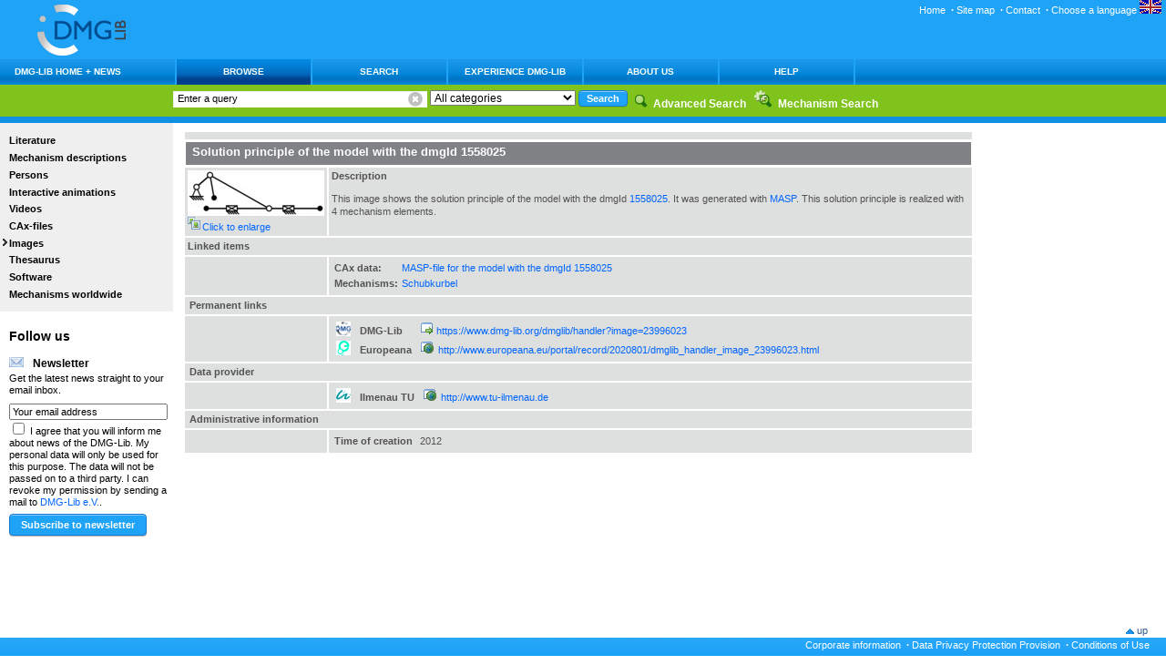

--- FILE ---
content_type: text/html;charset=UTF-8
request_url: https://www.dmg-lib.org/dmglib/main/portal.jsp?mainNaviState=browsen.images.viewer&id=23996023
body_size: 7074
content:







<!DOCTYPE HTML PUBLIC "-//W3C//DTD HTML 4.01 Transitional//EN"
       "http://www.w3.org/TR/html4/loose.dtd">


<html>

<!--  = = = = = = = = = = = = = = = = = = = = = = = = = = = = = = = = = = = = = = = = = = /Header/ -->

<head>
    <title>DMG Lib: Browse, Images</title>
    <meta http-equiv="Content-Type"       content="text/html; charset=UTF-8" pageEncoding="UTF-8" />
    <meta http-equiv="Content-Style-Type" content="text/css" />
    <link rel="SHORTCUT ICON" href="../favicon.ico" />
    <link rel="stylesheet" type="text/css" href="css/langprocs.css" />

    <meta name="description" content="Digital Mechanism and Gear Library (DMG-Lib)" />
    <meta name="description" content="Viewer for images" />
    <meta name="DC.Language" content="en" />
    <link rel="stylesheet" href="css/basics.css" type="text/css" />
    <link rel="stylesheet" href="css/header.css" type="text/css" />
    <link rel="stylesheet" href="css/footer.css" type="text/css" />
    <link rel="stylesheet" href="css/colums.css" type="text/css" />
    <link rel="stylesheet" href="css/marginal.css" type="text/css" />
    <link rel="stylesheet" href="css/rest.css" type="text/css" />
    <link rel="stylesheet" href="css/marginalsearch.css" type="text/css" />

    <script type="text/javascript" src="js/imageZoom.js"></script>

<!-- Begin EDIT Sascha -->
    <!-- 
     * Markup for jQuery Reveal Plugin 1.1
     * www.ZURB.com/playground
     * Copyright 2010, ZURB
     * Free to use under the MIT license.
     * http://www.opensource.org/licenses/mit-license.php
    -->
    <link rel="stylesheet" href="css/reveal.css" />
    <link rel="stylesheet" href="css/braune.css" />	
    <script type="text/javascript" src="js/jquery-1.8.1.js"></script>
    <script type="text/javascript" src="js/jquery.reveal.js"></script>
<!-- End EDIT Sascha -->


    <script type="text/javascript">
        // <![CDATA[

        function onLoadSequence () {
            // init('print', 'images/icon_print.gif', 'drucken', '');
            
            
        }

        function onResizeSequence () {
            // init('print', 'images/icon_print.gif', 'drucken', '');
            
        }

        function patchHRefs(){
            var anchors = document.getElementsByTagName("a");
            for (i=0; i < anchors.length; i++){
                anchor = anchors[i];
                if(anchor.hasAttribute("href"))
                    anchor.removeAttribute("href");
            }
        }

        function onUnLoadSequence () {
            
        }

        // ]]>
    </script>

</head>

<!--  = = = = = = = = = = = = = = = = = = = = = = = = = = = = = = = = = = = = = = = = = = / Body / -->

<body id="body" onload="onLoadSequence();" onunload="onUnLoadSequence();" onResize="onResizeSequence()">


<div id="headerblock">
    <a href="portal.jsp?mainNaviState=aktuell.start" title="to DMG-Lib main page">
        <img src="images/logo.gif"
             alt="to DMG-Lib main page" align="left" />
    </a>
<!--    
    <div id="theHint" style="position:absolute; top:80px; left:160px;
                             border:1px solid black;
                             padding:3px;
                             width:540px;
                             z-index:65000;
                             visibility:hidden;
                             background:lightgray;" onclick="style.visibility='hidden';" >
        <p style="background-color:#FFF210;padding:3px;">
            Today (18.04.2011) the server hardware will be maintained. 
            Therefore the web site will not
            be available from ca 13:00. We hope that the work is done
            in less than one hour.<br>
            Thank you in advance for your patience.<br>
            Click to close this window.
        </p>
        <p style="background-color:#FFF210;padding:3px;">
            Heute (18.04.2011) erfolgt eine Serverwartung.
            Deshalb wird dieses Portal ab ca. 13:00
            nicht erreichbar sein. Wir hoffen, dass die Arbeiten weniger
            als eine Stunde dauern.
            Für Ihre Geduld vielen Dank im voraus.<br>
            Zum Schießen in dieses Fenster klicken.
        </p>
    </div>
-->    
    <span>
        
    </span>
    <div id="servicenav">
        <a name="servicenav"></a>

        <a href="portal.jsp?mainNaviState=aktuell.start"    >Home</a> <strong>&nbsp;&middot;</strong> 
        <a href="portal.jsp?mainNaviState=site.map"         >Site map</a> <strong>&nbsp;&middot;</strong>
<!--                    <a href="portal.jsp?mainNaviState=site.press"       >Media</a> <strong>&nbsp;&middot;</strong> -->
        <a href="portal.jsp?mainNaviState=site.kontakt"     >Contact</a> <strong>&nbsp;&middot;</strong>
<!--                    <a href="portal.jsp?mainNaviState=site.impressum"   >Corporate information</a> <strong>&nbsp;&middot;</strong> -->
<!--                    <a href="portal.jsp?mainNaviState=site.datensch"    >Data Privacy Protection Provision</a> <strong>&nbsp;&middot;</strong> -->
<!--                    <a href="portal.jsp?mainNaviState=site.nutzungsbed" >Conditions of Use</a>                                 -->

                    <span id="noJavaLangSwitchEnDe">
                    <a href="portal.jsp?context_setLangCode=de" title="Deutsch"><img src="pics/flag_de.png"/></a>
                    </span>

                    
                    <div id="javaBasedLangFlag" style="display:none" title="current main language:English; click here to modify language settings">
                        <span onclick="showLangMenu()" >Choose a language&nbsp;<img src="pics/flag_en.png"/></span>
                        <div id="javaBasedLangSwitcher" style="z-index:100; padding:0px; margin:0px; background-color:#EEEEEE; display:none">
                            <ul style="z-index:inherit; list-style: none outside none;margin:0px;padding:3px">
                                <li><a style="margin:0px;padding:1px;border:solid black 1px; display:block" href="?mainNaviState=browsen.images.viewer&id=23996023&context_setLangCode=en"  title="English/English" ><img src="pics/flag_en.png"/></a></li>
<li><a style="margin:0px;padding:1px;border:solid black 1px; display:block" href="?mainNaviState=browsen.images.viewer&id=23996023&context_setLangCode=de"  title="German/Deutsch" ><img src="pics/flag_de.png"/></a></li>
<li><a style="margin:0px;padding:1px;border:solid black 1px; display:block" href="?mainNaviState=browsen.images.viewer&id=23996023&context_setLangCode=fr"  title="French/Français" ><img src="pics/flag_fr.png"/></a></li>
<li><a style="margin:0px;padding:1px;border:solid black 1px; display:block" href="?mainNaviState=browsen.images.viewer&id=23996023&context_setLangCode=it"  title="Italian/italiano" ><img src="pics/flag_it.png"/></a></li>
<li><a style="margin:0px;padding:1px;border:solid black 1px; display:block" href="?mainNaviState=browsen.images.viewer&id=23996023&context_setLangCode=es"  title="Spanish/espanhóis" ><img src="pics/flag_es.png"/></a></li>
<li><a style="margin:0px;padding:1px;border:solid black 1px; display:block" href="?mainNaviState=browsen.images.viewer&id=23996023&context_setLangCode=ro"  title="Romanian/Română" ><img src="pics/flag_ro.png"/></a></li>

                                <li><a style="color:#000000" href="portal.jsp?mainNaviState=help.langs" title="Click here to get information on language settings">Info</a></li>
                            </ul>
                        </div>
                    </div>
                    

                    <script type="text/javascript">
                        document.getElementById('noJavaLangSwitchEnDe').style.display = 'none';
                        document.getElementById('javaBasedLangFlag'   ).style.display = 'inline';
                        
                        function showLangMenu(){
                            var flg=document.getElementById('javaBasedLangFlag');
                            var lsw=document.getElementById('javaBasedLangSwitcher');
                            lsw.style.position = 'absolute';
                            lsw.style.display  = 'block';
                            lsw.style.top      = (flg.offsetTop                 + 5)+'px';
                            lsw.style.left     = (flg.offsetLeft+flg.offsetWidth-47)+'px';
                        }
                    </script>

                </div>
<!--
        browsen.images.viewer
        browsen.images.viewer
-->
<!--
            <div id="language">
                current Language: English
                &nbsp; &nbsp;
                [ <a href="portal.jsp?context_setLangCodeDe">Deutsch</a> |
                  <a href="portal.jsp?context_setLangCodeEn">English</a> ]
            </div>
-->

</div> <!-- headerblcok end-->




<div class="clearer"><hr /></div>



<div id="Wrapper" class="pageViewer" >
    



<table class="MainNav" style="font-size: 1em;" cellpadding="0" cellspacing="0">
        <tr>
            <td  class="MainNavCenter" align="left" nowrap="nowrap" valign="middle" onmouseover="this.style.backgroundImage='url(images/navbar_select1.gif)';this.style.backgroundColor='#71a6df'" onmouseout="this.style.backgroundImage='';this.style.backgroundColor=''" width="173px">
               <a href="portal.jsp?mainNaviState=aktuell" target="_top" name="DMG-Lib Home + News" alt="DMG-Lib Home + News" title="DMG-Lib Home + News">
                   <div class="MainNavPaddingHome">DMG-Lib Home + News</div>
               </a>
            </td>
            <td  class="MainNavCenter" align="left" nowrap="nowrap" valign="middle" style=" background-image: url(images/navbar_select1.gif);">
               <a href="portal.jsp?mainNaviState=browsen" target="_top" name="Browse" alt="Browse" title="Browse">
                   <div class="MainNavPadding">Browse</div>
               </a>
            </td>
            <td  class="MainNavCenter" align="left" nowrap="nowrap" valign="middle" onmouseover="this.style.backgroundImage='url(images/navbar_select1.gif)';this.style.backgroundColor='#71a6df'" onmouseout="this.style.backgroundImage='';this.style.backgroundColor=''">
               <a href="portal.jsp?mainNaviState=search" target="_top" name="Search" alt="Search" title="Search">
                   <div class="MainNavPadding">Search</div>
               </a>
            </td>
            <td  class="MainNavCenter" align="left" nowrap="nowrap" valign="middle" onmouseover="this.style.backgroundImage='url(images/navbar_select1.gif)';this.style.backgroundColor='#71a6df'" onmouseout="this.style.backgroundImage='';this.style.backgroundColor=''">
               <a href="portal.jsp?mainNaviState=experience" target="_top" name="Experience DMG-Lib" alt="Experience DMG-Lib" title="Experience DMG-Lib">
                   <div class="MainNavPadding">Experience DMG-Lib</div>
               </a>
            </td>
            <td  class="MainNavCenter" align="left" nowrap="nowrap" valign="middle" onmouseover="this.style.backgroundImage='url(images/navbar_select1.gif)';this.style.backgroundColor='#71a6df'" onmouseout="this.style.backgroundImage='';this.style.backgroundColor=''">
               <a href="portal.jsp?mainNaviState=aboutUs" target="_top" name="About us" alt="About us" title="About us">
                   <div class="MainNavPadding">About us</div>
               </a>
            </td>
            <td  class="MainNavCenter" align="left" nowrap="nowrap" valign="middle" onmouseover="this.style.backgroundImage='url(images/navbar_select1.gif)';this.style.backgroundColor='#71a6df'" onmouseout="this.style.backgroundImage='';this.style.backgroundColor=''">
               <a href="portal.jsp?mainNaviState=help" target="_top" name="Help" alt="Help" title="Help">
                   <div class="MainNavPadding">Help</div>
               </a>
            </td>
            <td align="right" width="100%">&nbsp;</td>
        </tr>
    </table>

<div id="path"> 
    <div id="searchblock"> <a name="searchblock"></a>
        <form action="portal.jsp?mainNaviState=search.search" id="search" method="post" onsubmit="if (document.getElementById('query').value == 'Enter a query') document.getElementById('query').value='';" >
            <label for="query" class="hide">Suchbegriff eingeben: </label>
            <div class="simpleSearch">
            
                <input type="text" id="query" accesskey="S" name="0.PS.q"
                       size="40" maxlength="40" value="Enter a query"
                       title="DMG-Lib Suche"
                       onfocus="if (this.value == 'Enter a query')
                           this.value=''"
                       onblur="if (this.value == '')
                           this.value='Enter a query'" />
            
                <span class="deleteQuery" onclick="document.getElementById('query').value = '';" title="Clear input"></span>
            </div>
            <select  name="c">
                <option value="all">All categories</option>
<option value="dmgSet">&nbsp;&nbsp;&nbsp;&nbsp;Collection</option>
<option value="person">&nbsp;&nbsp;&nbsp;&nbsp;Persons</option>
<option value="caxfile">&nbsp;&nbsp;&nbsp;&nbsp;CAx-file</option>
<option value="video">&nbsp;&nbsp;&nbsp;&nbsp;Video</option>
<option value="video_fbc">&nbsp;&nbsp;&nbsp;&nbsp;&nbsp;&nbsp;&nbsp;&nbsp;Video</option>
<option value="video_e_lecture">&nbsp;&nbsp;&nbsp;&nbsp;&nbsp;&nbsp;&nbsp;&nbsp;e-Lecture</option>
<option value="animation">&nbsp;&nbsp;&nbsp;&nbsp;Interactive animations</option>
<option value="animation_ais">&nbsp;&nbsp;&nbsp;&nbsp;&nbsp;&nbsp;&nbsp;&nbsp;AIS-file</option>
<option value="animation_cindy">&nbsp;&nbsp;&nbsp;&nbsp;&nbsp;&nbsp;&nbsp;&nbsp;Cinderella</option>
<option value="animation_vrml">&nbsp;&nbsp;&nbsp;&nbsp;&nbsp;&nbsp;&nbsp;&nbsp;VRML</option>
<option value="animation_webgl">&nbsp;&nbsp;&nbsp;&nbsp;&nbsp;&nbsp;&nbsp;&nbsp;WebGL</option>
<option value="image">&nbsp;&nbsp;&nbsp;&nbsp;Images</option>
<option value="mechanism">&nbsp;&nbsp;&nbsp;&nbsp;Mechanism description</option>
<option value="software">&nbsp;&nbsp;&nbsp;&nbsp;Software</option>
<option value="thesaurus_concept">&nbsp;&nbsp;&nbsp;&nbsp;Concept (thesaurus)</option>
<option value="document">&nbsp;&nbsp;&nbsp;&nbsp;Literature</option>
<option value="document_article">&nbsp;&nbsp;&nbsp;&nbsp;&nbsp;&nbsp;&nbsp;&nbsp;Article</option>
<option value="document_book">&nbsp;&nbsp;&nbsp;&nbsp;&nbsp;&nbsp;&nbsp;&nbsp;Book</option>
<option value="document_contrib">&nbsp;&nbsp;&nbsp;&nbsp;&nbsp;&nbsp;&nbsp;&nbsp;Contribution</option>
<option value="document_diplThes">&nbsp;&nbsp;&nbsp;&nbsp;&nbsp;&nbsp;&nbsp;&nbsp;Dipl. thesis</option>
<option value="document_habThes">&nbsp;&nbsp;&nbsp;&nbsp;&nbsp;&nbsp;&nbsp;&nbsp;Habilitation</option>
<option value="document_journal">&nbsp;&nbsp;&nbsp;&nbsp;&nbsp;&nbsp;&nbsp;&nbsp;Periodical</option>
<option value="document_masterThes">&nbsp;&nbsp;&nbsp;&nbsp;&nbsp;&nbsp;&nbsp;&nbsp;M.thesis</option>
<option value="document_multiFix">&nbsp;&nbsp;&nbsp;&nbsp;&nbsp;&nbsp;&nbsp;&nbsp;Multipart item</option>
<option value="document_MultiFree">&nbsp;&nbsp;&nbsp;&nbsp;&nbsp;&nbsp;&nbsp;&nbsp;Serial bibliography</option>
<option value="document_offPrint">&nbsp;&nbsp;&nbsp;&nbsp;&nbsp;&nbsp;&nbsp;&nbsp;Off print</option>
<option value="document_partOfMulti">&nbsp;&nbsp;&nbsp;&nbsp;&nbsp;&nbsp;&nbsp;&nbsp;Part of multipart item</option>
<option value="document_patent">&nbsp;&nbsp;&nbsp;&nbsp;&nbsp;&nbsp;&nbsp;&nbsp;Patent</option>
<option value="document_phdThes">&nbsp;&nbsp;&nbsp;&nbsp;&nbsp;&nbsp;&nbsp;&nbsp;Ph.D.</option>
<option value="document_proceedings">&nbsp;&nbsp;&nbsp;&nbsp;&nbsp;&nbsp;&nbsp;&nbsp;Proceedings</option>
<option value="document_report">&nbsp;&nbsp;&nbsp;&nbsp;&nbsp;&nbsp;&nbsp;&nbsp;Report</option>
<option value="document_software">&nbsp;&nbsp;&nbsp;&nbsp;&nbsp;&nbsp;&nbsp;&nbsp;Software</option>
<option value="document_rest">&nbsp;&nbsp;&nbsp;&nbsp;&nbsp;&nbsp;&nbsp;&nbsp;Other</option>

            </select>
            <input class="SubmitButton" type="submit" name="doLocSearch.submit"
                   value="Search"
                   title="Suche starten" />
            <input type="hidden" name="simplePortalSearch" value=""/>
            <input type="hidden" name="0.PS.fld" value="ptl_all+v"/>
            <input type="hidden" name="0.PS.modstm" value="on"/>
            <input type="hidden" name="0.PS.modsyn" value="on"/>
            <input type="hidden" name="0.PS.occ" value="occm"/>
            <input type="hidden" name="0.PS.sM" value="START"/>
        </form>

    </div> <!-- searchblock end -->
    <!--
            <p>
    You are here:
    
            <a href="portal.jsp?mainNaviState=browsen">Browse</a> &nbsp;&gt;&nbsp;
            <a href="portal.jsp?mainNaviState=browsen.images">Images</a>
</p>
    -->

    <img src="images/icon_erweitertesuche.gif">
    <a href="portal.jsp?mainNaviState=search.xsearch">
        <strong>Advanced Search</strong>
    </a>&nbsp;

    <img src="images/icon_mecsearch.gif">
    <a href="portal.jsp?mainNaviState=search.mech">
        <strong>Mechanism Search</strong>
    </a>

    <!--
		&nbsp;&nbsp;&nbsp; 
		<img src="images/icon_hilfe.gif">
<a href="portal.jsp?mainNaviState=search.hints">
    Search Hints
		</a> 
		-->

</div> <!-- path end -->



    <div id="Outer">
        <div id="Inner">

            
            <div id="navblock"> <a name="navblock"></a>
                
                <ul id="nav">
                    <li><a href="portal.jsp?mainNaviState=browsen.docum">Literature</a></li>
                    <li><a href="portal.jsp?mainNaviState=browsen.mecdesc">Mechanism descriptions</a></li>
                    <li><a href="portal.jsp?mainNaviState=browsen.biogr">Persons</a></li>
                    <li><a href="portal.jsp?mainNaviState=browsen.manim">Interactive animations</a></li>
                    <li><a href="portal.jsp?mainNaviState=browsen.video">Videos</a></li>
                    <li><a href="portal.jsp?mainNaviState=browsen.caxfi">CAx-files</a></li>
                    <li class="currentNoChild"><a href="portal.jsp?mainNaviState=browsen.images">Images</a></li>
                    <li><a href="portal.jsp?mainNaviState=browsen.thcon">Thesaurus</a></li>
                    <li><a href="portal.jsp?mainNaviState=browsen.software">Software</a></li>
                    <li><a href="portal.jsp?mainNaviState=browsen.mecworldwide">Mechanisms worldwide</a></li>
                </ul>




                <div class="featureteaser">
					<h1>Follow us</h1>

                    
					<h2><img src="images/icon_email_2.gif" alt="Email Favicon" />Newsletter</h2>
                    <span>Get the latest news straight to your email inbox.</span>
					<div id="newsletter">
                        <form action="portal.jsp" method="post">
                            <label for="query" class="hide">Your email address: </label>
                            <input id="NLemail" name="NLemail"
                                   type="text"   class="small"
                                   value="Your email address"
                                   title="Enter e-mail adress for newsletter subscription"
                                   onfocus="if (this.value == 'Your email address')
	                                        this.value=''"
                                   onblur="if (this.value == '')
                                               this.value='Your email address'" />
                            <div style=""">
                                <input name="checkAcceptApproval" type="checkbox"/>
                                I agree that you will inform me about news of the DMG-Lib. My personal data will only be used for this purpose. The data will not be passed on to a third party. I can revoke my permission by sending a mail to <a href="mailto:newsletter@dmg-lib.org?subject=### Newletterabmeldung ###">DMG-Lib e.V.</a>.
                            </div>
                            <input class="SubmitButton" name="submitNewsLetterRequest" id="submitNewsLetterRequest" type="submit"
                                   value="Subscribe to newsletter"
                                   title="Subscribe to newsletter" />
                        </form>
						<br>
                    </div>

<!--					<h2><img src="images/icon_pinterest_16x16.png" alt="Pinterest Favicon" />Pinterest</h2>
					<span><a href="http://pinterest.com/dmglib/">Discover our boards</a> and get inspired by some thrilling and unique DMG-Lib contents.</span>
					<a href="http://pinterest.com/dmglib/"><img src="images/logo_pinterest_90x23.png" alt="Follow us on Pinterest" /></a>-->
                </div>
				
<!--				<div class="featureteaser"> 
                    <h1>Research Funding</h1>
                    
					<h2>thinkMOTION (2010-2013)</h2>
                    <span>thinkMOTION is funded by the European Commission under the Information and Communication Technologies Policy Support Programme</span>
                    <a href="http://ec.europa.eu/information_society/activities/ict_psp/index_en.htme" target="_blank"><img src="images/ict_psp_logo.jpg" width="100"></a> 
                    
					<h2>DMG-Lib (2004-2009)</h2>
                    <span>The DMG-Lib was funded by the&nbsp;<a href="http://www.dfg.de/foerderung/programme/infrastruktur/lis/index.html" title="Link to the DFG web pages">Scientific Library Services and Information Systems (LIS)&nbsp;of the DFG.</a></span>
					<a href="http://www.dfg.de" target="_blank" title="Link to the DFG web pages"><img src="images/logo_dfg.gif" alt="Link to the DFG web pages" height="25" /></a> 
                </div>-->
				
				<!--<div class="featureteaser">
                    <img src="images/icon_email.gif" id="icon"
                         title="Submit a proposal"
                         alt  ="Submit a proposal"  />

                    <h2>Submit a proposal</h2>
                    <span>If you are missing content (literature, functional models, persons etc.), we are looking forward to your advice.</span>
                       <a href="portal.jsp?mainNaviState=browsen.proposal">Please submit a proposal!</a>
                </div>-->

				<!--<div class="featureteaser"> 
                    <img src="images/icon_www.gif" id="icon" 
                         title="Link zur Webseite der IFToMM Deutschland" 
                         alt="Link zur Webseite der IFToMM Deutschland"  />

                    <h2>IFToMM in Deutschland</h2>
                    <a target="_blank" title="Link zur Webseite der IFToMM in Deutschland" href="portal.jsp?mainNaviState=aktuell.iftomm_de">
                        <img src="images/iftomm_logo.gif" alt="IFToMM - International Federation for the Promotion of Mechanism and Machine Science">
                    </a><br>
                    <span>International Federation for the Promotion of Mechanism and Machine Science</span>
                </div>-->

            </div> <!-- navblock end-->

            
            <div id="contentblock"  > 
                <div id="content"><a name="content"></a> 
                




<table class="colored" cellpadding="3"><tbody>
        <!-- Searchbar -->
        <tr>
            <td colspan="2">
                <table cellpadding="1" cellspacing="1" width="99%">
                    <tr>
                        
                        



                    </tr>
                </table></td>
        </tr>

        <!-- Details of the image -->
        <tr>
            <th colspan="2" title="title of the image"><h1>Solution principle of the model with the dmgId 1558025</h1></th>
        </tr>
        <tr>
            <td width="120px">
                
                <a href="javascript:void(0)" onclick="javascript:showimage2('/dmglib/handler?file=images_001/dmg00023996023/dmg00023996023.png', 'Solution principle of the model with the dmgId 1558025', 893, 893);" title="Click to enlarge">
                    <img src="/dmglib/handler?file=images_001/dmg00023996023/_tn_150x50_dmg00023996023.png.jpg" />
                </a>
                <img src="images/zoom.gif" alt="Click to enlarge"><a href="javascript:void(0)" onclick="javascript:showimage2('/dmglib/handler?file=images_001/dmg00023996023/dmg00023996023.png', 'Solution principle of the model with the dmgId 1558025', 893, 893);" title="Click to enlarge">Click to enlarge</a>
            </td>
            <td width="99%">
                <b>Description</b>
                <p>
                    This image shows the solution principle of the model with the dmgId <a href="http://www.dmg-lib.org/dmglib/handler?mcdsc=1558025">1558025</a>. It was generated with <a href="http://www.dmg-lib.org/dmglib/main/portal.jsp?mainNaviState=browsen.software&amp;sw_list=alle&amp;sw_item=MASP">MASP</a>. This solution principle is realized with 4 mechanism elements.
                </p>
                
            </td>
        </tr>
        <!-- =================== Collections =================== -->
        
        <!-- =================== Links to this image =================== -->
        <tr>
            <td colspan="2"><strong>Linked items</strong></td>
        </tr>
        <tr>
            <td></td>
            <td><table class="list"><tbody>
                <tr>
                    <td><strong>CAx data:</strong></td>
                    <td>
                        <a href="https://www.dmg-lib.org/dmglib/handler?caxfi=176053">MASP-file for the model with the dmgId 1558025</a><br/>
                    </td>
                </tr>

                <tr>
                    <td><strong>Mechanisms:</strong></td>
                    <td>
                        <a href="https://www.dmg-lib.org/dmglib/handler?mcdsc=1558025">Schubkurbel</a><br/>
                    </td>
                </tr>
                </tbody></table>
            </td>
        </tr>

        <!-- =================== Permanent links =================== -->
        <tr>
            <td colspan="2"><strong><span title="permanent links with information related to this item">Permanent links</span></strong></td>
        </tr>
        <tr>
            <td> </td>
            <td width="99%">
                <table class="list">
                    <tbody>
                         <!-- Link in DMG-Lib -->
                         <tr title="link to the item in DMG-Lib">
                             <td valign="top"><strong><span class="permanentLink"><nobr><img src="images/icon_dmglib_16x16.png" alt="DMG-Lib Favicon">DMG-Lib</nobr></span></strong></td>
                             <td valign="top"> </td>
                             <td><img title="Link to a local file with an absolute path" src="images/icon_www.gif"> <a href="https://www.dmg-lib.org/dmglib/handler?image=23996023">https://www.dmg-lib.org/dmglib/handler?image=23996023</a></td>
                         </tr>
                         <!-- Link to Europeana -->
                         <tr title="link to the item in Europeana">
                             <td valign="top"><strong><span class="permanentLink"><nobr><img src="images/icon_europeana_16x16.png" alt="Europeana Favicon">Europeana</nobr></span></strong></td>
                             <td valign="top"> </td>
                             <td><img title="Link to external resource" src="images/icon_wwwexternal.gif">&nbsp;<a href="http://www.europeana.eu/portal/record/2020801/dmglib_handler_image_23996023.html">http://www.europeana.eu/portal/record/2020801/dmglib_handler_image_23996023.html</a></td>
                         </tr>
                    </tbody>
                </table>
            </td>
        </tr>

        <!-- =================== Data provider =================== -->
        <tr>
            <td colspan="2"><strong><span title="data providers helped by providing original physical or dicital objects, transforming data, processing metadata etc.">Data provider</span></strong></td>
        </tr>
        <tr>
            <td> </td>
            <td width="99%">
                <table class="list">
                    <tbody>
        <!-- data provider item list -->
                             <!-- Item -->
                         <tr title="Ilmenau University of Technology, Germany">
                             <td valign="top"><strong><span class="permanentLink"><nobr><img src="../main/images/icon_tui_16x16.gif" alt="ITU">Ilmenau TU</nobr></span></strong></td>
                             <td valign="top"> </td>
                             <td><img title="Link to external resource" src="images/icon_wwwexternal.gif">&nbsp;<a href="http://www.tu-ilmenau.de">http://www.tu-ilmenau.de</a></td>
                         </tr>
                    </tbody>
                </table>
            </td>
        </tr>
        

        
        <!-- =================== Administration information =================== -->
        <tr>
            <td colspan="2"><strong><span title="common administrative information">Administrative information</span></strong></td>
        </tr>
        <tr>
            <td> </td>
            <td width="99%">
                <table class="list">
                    <tbody>
                         <!-- Item -->
                         <tr title="">
                             <td valign="top"><strong>Time of creation</strong></td>
                             <td valign="top"> </td>
                             <td>2012</td>
                         </tr>
                    </tbody>
                </table>
            </td>
        </tr>
        

    </tbody></table>

                </div> <!-- #content end -->
            </div> <!-- #contentblock end -->


            


            <div class="clearer"></div>
            <div class="clearer"></div>

        </div> <!-- Inner end -->
    </div> <!-- Outer end -->

    

    <div id="footerblock">
        <div class="footerdecoleft"></div>

        <div class="footertopofpage">
            <img src="images/icon_topofpage.gif" alt="nach oben"/>
            <a href="#headerblock">up</a>
        </div>

<!--
        <div id="footerfunctions">
            <p>&nbsp;</p>
            This page

            <img src="images/icon_print.gif" alt="print" />
                                      <a href="#">print</a> 
            |
            <img src="images/icon_save.gif"  alt="save" />
                                      <a href="#">save</a> 
            |
            <img src="images/icon_email.gif" alt="send" />
                                      <a href="#">send</a> 
            |
            <img src="images/icon_www.gif"  alt="Contact" />
                <a href="portal.jsp?mainNaviState=site.kontakt">Contact</a> 

        </div>
-->

        <div class="footerdeco">
              
            <a href="portal.jsp?mainNaviState=site.impressum"   >Corporate information</a> <strong>&nbsp;&middot;</strong> 
            <a href="portal.jsp?mainNaviState=site.datensch"    >Data Privacy Protection Provision</a> <strong>&nbsp;&middot;</strong> 
            <a href="portal.jsp?mainNaviState=site.nutzungsbed" >Conditions of Use</a>                                 
            &nbsp;&nbsp;&nbsp;&nbsp;&nbsp;
        </div>
    </div> <!-- footerblock end -->


</div> <!-- Wrapper end -->









<!-- Begin EDIT Sascha -->
<!-- "Lightbox" should be at the end of the document -->
<div id="videoModal" class="reveal-modal sizeBraune">
    <!-- when a video (e.g. from Braune) is opend/closed then we insert/delete here an iFrame per JavaScript -->
    <a class="close-reveal-modal">&#215;</a>
</div>
<!-- End EDIT Sascha -->

</body>

</html>
